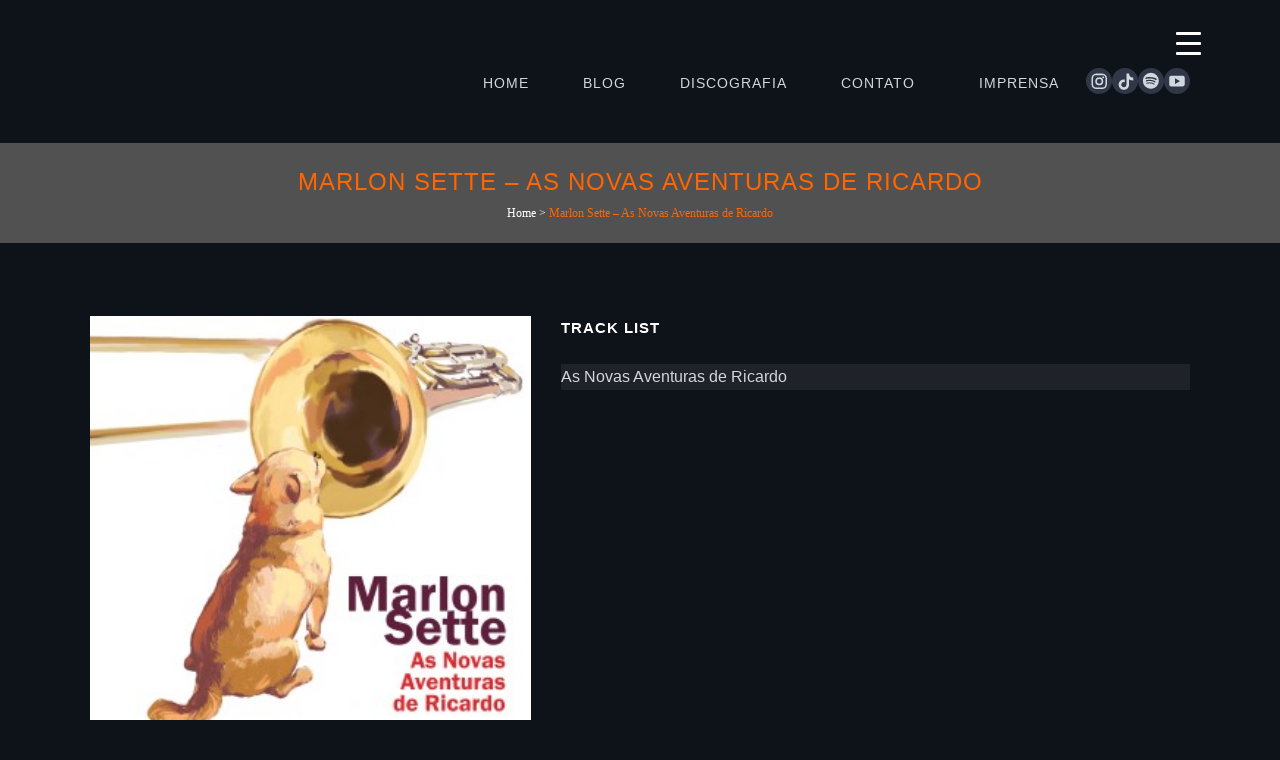

--- FILE ---
content_type: image/svg+xml
request_url: https://deckdisc.com.br/wp-content/uploads/2020/01/spotify.svg
body_size: 452
content:
<svg xmlns="http://www.w3.org/2000/svg" width="34.085" height="34.085" viewBox="0 0 34.085 34.085">
  <g id="spotify" transform="translate(-1654.808 -67.915)">
    <circle id="Oval-1" cx="17.042" cy="17.042" r="17.042" transform="translate(1654.808 67.915)" fill="#323748"/>
    <g id="Grupo_7" data-name="Grupo 7" transform="translate(1661.138 74.185)">
      <path id="Caminho_9" data-name="Caminho 9" d="M10.5,0A10.5,10.5,0,1,0,21,10.5,10.5,10.5,0,0,0,10.5,0Zm4.8,15.115a.646.646,0,0,1-.815.258,1.726,1.726,0,0,1-.173-.1,9.886,9.886,0,0,0-3.585-1.262,12.275,12.275,0,0,0-2.358-.13,17.033,17.033,0,0,0-3.028.4,1.5,1.5,0,0,1-.307.044.625.625,0,0,1-.623-.513.639.639,0,0,1,.387-.725,1.457,1.457,0,0,1,.19-.055,18.493,18.493,0,0,1,2.474-.392c.465-.04.932-.055,1.4-.081a12.956,12.956,0,0,1,4.041.643,10.8,10.8,0,0,1,2.069.949,1.855,1.855,0,0,1,.167.106A.652.652,0,0,1,15.3,15.115Zm1.285-2.856a.815.815,0,0,1-1.115.273c-.227-.128-.449-.261-.68-.378a12.442,12.442,0,0,0-3.351-1.111,14.954,14.954,0,0,0-2.767-.256,12.924,12.924,0,0,0-3.627.51.861.861,0,0,1-.584-.016.809.809,0,0,1-.5-.769.791.791,0,0,1,.554-.747Q5.015,9.61,5.534,9.5a14.388,14.388,0,0,1,2.582-.322,15.867,15.867,0,0,1,5.488.744,12.431,12.431,0,0,1,2.582,1.153l.122.074A.815.815,0,0,1,16.58,12.259Zm.123-2.97a11.582,11.582,0,0,0-1.4-.682,14.878,14.878,0,0,0-2.968-.822A18.975,18.975,0,0,0,10.2,7.535a19.949,19.949,0,0,0-2.236-.011,15.768,15.768,0,0,0-2.539.319c-.309.067-.614.15-.92.232a1.01,1.01,0,0,1-.558,0,.973.973,0,0,1-.7-.914.952.952,0,0,1,.649-.935c.295-.1.6-.174.9-.244a17.185,17.185,0,0,1,2.278-.351,20.753,20.753,0,0,1,2.447-.075,19.677,19.677,0,0,1,5.894,1.01,12.654,12.654,0,0,1,2.24,1.017.975.975,0,0,1,.489.646c.016.068.018.14.028.21A.975.975,0,0,1,16.7,9.289Z" fill="#d0d7dd" fill-rule="evenodd"/>
    </g>
  </g>
</svg>
